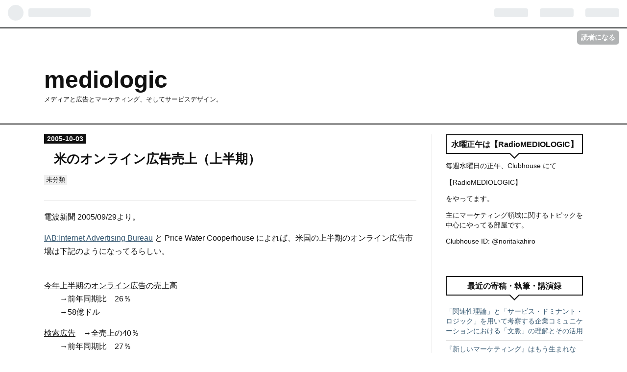

--- FILE ---
content_type: text/html; charset=utf-8
request_url: https://www.mediologic.com/entry/%25e7%25b1%25b3%25e3%2581%25ae%25e3%2582%25aa%25e3%2583%25b3%25e3%2583%25a9%25e3%2582%25a4%25e3%2583%25b3%25e5%25ba%2583%25e5%2591%258a%25e5%25a3%25b2%25e4%25b8%258a%25ef%25bc%2588%25e4%25b8%258a%25e5%258d%258a
body_size: 7898
content:
<!DOCTYPE html>
<html
  lang="ja"

data-admin-domain="//blog.hatena.ne.jp"
data-admin-origin="https://blog.hatena.ne.jp"
data-author="noritakahiro"
data-avail-langs="ja en"
data-blog="mediologic.hatenadiary.jp"
data-blog-host="mediologic.hatenadiary.jp"
data-blog-is-public="1"
data-blog-name="mediologic"
data-blog-owner="noritakahiro"
data-blog-show-ads=""
data-blog-show-sleeping-ads=""
data-blog-uri="https://www.mediologic.com/"
data-blog-uuid="10328537792371869138"
data-blogs-uri-base="https://www.mediologic.com"
data-brand="pro"
data-data-layer="{&quot;hatenablog&quot;:{&quot;admin&quot;:{},&quot;analytics&quot;:{&quot;brand_property_id&quot;:&quot;&quot;,&quot;measurement_id&quot;:&quot;&quot;,&quot;non_sampling_property_id&quot;:&quot;&quot;,&quot;property_id&quot;:&quot;UA-238627-1&quot;,&quot;separated_property_id&quot;:&quot;UA-29716941-22&quot;},&quot;blog&quot;:{&quot;blog_id&quot;:&quot;10328537792371869138&quot;,&quot;content_seems_japanese&quot;:&quot;true&quot;,&quot;disable_ads&quot;:&quot;custom_domain&quot;,&quot;enable_ads&quot;:&quot;false&quot;,&quot;enable_keyword_link&quot;:&quot;false&quot;,&quot;entry_show_footer_related_entries&quot;:&quot;true&quot;,&quot;force_pc_view&quot;:&quot;false&quot;,&quot;is_public&quot;:&quot;true&quot;,&quot;is_responsive_view&quot;:&quot;false&quot;,&quot;is_sleeping&quot;:&quot;true&quot;,&quot;lang&quot;:&quot;ja&quot;,&quot;name&quot;:&quot;mediologic&quot;,&quot;owner_name&quot;:&quot;noritakahiro&quot;,&quot;uri&quot;:&quot;https://www.mediologic.com/&quot;},&quot;brand&quot;:&quot;pro&quot;,&quot;page_id&quot;:&quot;entry&quot;,&quot;permalink_entry&quot;:{&quot;author_name&quot;:&quot;noritakahiro&quot;,&quot;categories&quot;:&quot;\u672a\u5206\u985e&quot;,&quot;character_count&quot;:353,&quot;date&quot;:&quot;2005-10-03&quot;,&quot;entry_id&quot;:&quot;6653812171393056702&quot;,&quot;first_category&quot;:&quot;\u672a\u5206\u985e&quot;,&quot;hour&quot;:&quot;19&quot;,&quot;title&quot;:&quot;\u7c73\u306e\u30aa\u30f3\u30e9\u30a4\u30f3\u5e83\u544a\u58f2\u4e0a\uff08\u4e0a\u534a\u671f\uff09&quot;,&quot;uri&quot;:&quot;https://www.mediologic.com/entry/%25e7%25b1%25b3%25e3%2581%25ae%25e3%2582%25aa%25e3%2583%25b3%25e3%2583%25a9%25e3%2582%25a4%25e3%2583%25b3%25e5%25ba%2583%25e5%2591%258a%25e5%25a3%25b2%25e4%25b8%258a%25ef%25bc%2588%25e4%25b8%258a%25e5%258d%258a&quot;},&quot;pro&quot;:&quot;pro&quot;,&quot;router_type&quot;:&quot;blogs&quot;}}"
data-device="pc"
data-dont-recommend-pro="false"
data-global-domain="https://hatena.blog"
data-globalheader-color="b"
data-globalheader-type="pc"
data-has-touch-view="1"
data-help-url="https://help.hatenablog.com"
data-page="entry"
data-parts-domain="https://hatenablog-parts.com"
data-plus-available="1"
data-pro="true"
data-router-type="blogs"
data-sentry-dsn="https://03a33e4781a24cf2885099fed222b56d@sentry.io/1195218"
data-sentry-environment="production"
data-sentry-sample-rate="0.1"
data-static-domain="https://cdn.blog.st-hatena.com"
data-version="6d1f168243fdc977f4a5ebb79e76af"




  data-initial-state="{}"

  >
  <head prefix="og: http://ogp.me/ns# fb: http://ogp.me/ns/fb# article: http://ogp.me/ns/article#">

  

  
  <meta name="viewport" content="width=device-width, initial-scale=1.0" />


  


  

  <meta name="robots" content="max-image-preview:large" />


  <meta charset="utf-8"/>
  <meta http-equiv="X-UA-Compatible" content="IE=7; IE=9; IE=10; IE=11" />
  <title>米のオンライン広告売上（上半期） - mediologic</title>

  
  <link rel="canonical" href="https://www.mediologic.com/entry/%25e7%25b1%25b3%25e3%2581%25ae%25e3%2582%25aa%25e3%2583%25b3%25e3%2583%25a9%25e3%2582%25a4%25e3%2583%25b3%25e5%25ba%2583%25e5%2591%258a%25e5%25a3%25b2%25e4%25b8%258a%25ef%25bc%2588%25e4%25b8%258a%25e5%258d%258a"/>



  

<meta itemprop="name" content="米のオンライン広告売上（上半期） - mediologic"/>

  <meta itemprop="image" content="https://ogimage.blog.st-hatena.com/10328537792371869138/6653812171393056702/1461657120"/>


  <meta property="og:title" content="米のオンライン広告売上（上半期） - mediologic"/>
<meta property="og:type" content="article"/>
  <meta property="og:url" content="https://www.mediologic.com/entry/%25e7%25b1%25b3%25e3%2581%25ae%25e3%2582%25aa%25e3%2583%25b3%25e3%2583%25a9%25e3%2582%25a4%25e3%2583%25b3%25e5%25ba%2583%25e5%2591%258a%25e5%25a3%25b2%25e4%25b8%258a%25ef%25bc%2588%25e4%25b8%258a%25e5%258d%258a"/>

  <meta property="og:image" content="https://ogimage.blog.st-hatena.com/10328537792371869138/6653812171393056702/1461657120"/>

<meta property="og:image:alt" content="米のオンライン広告売上（上半期） - mediologic"/>
    <meta property="og:description" content="電波新聞 2005/09/29より。 IAB:Internet Advertising Bureau と Price Water Cooperhouse によれば、米国の上半期のオンライン広告市場は下記のようになってるらしい。 今年上半期のオンライン広告の売上高 →前年同期比 26％ →58億ドル 検索広告 →全売上の40％ →前年同期比 27％ →23億1500万ドル バナー広告 →全売上の20％ リッチ・メディア →全売上の8％ →前年同期比 26％ →※今後も増えそう 企業規模別順位 上位10社で→74％ 上位25社で→87％ 上位50社で→96％ 取引形態別 インプレッション型→48％…" />
<meta property="og:site_name" content="mediologic"/>

  <meta property="article:published_time" content="2005-10-03T10:36:43Z" />

    <meta property="article:tag" content="未分類" />
      <meta name="twitter:card"  content="summary_large_image" />
    <meta name="twitter:image" content="https://ogimage.blog.st-hatena.com/10328537792371869138/6653812171393056702/1461657120" />  <meta name="twitter:title" content="米のオンライン広告売上（上半期） - mediologic" />    <meta name="twitter:description" content="電波新聞 2005/09/29より。 IAB:Internet Advertising Bureau と Price Water Cooperhouse によれば、米国の上半期のオンライン広告市場は下記のようになってるらしい。 今年上半期のオンライン広告の売上高 →前年同期比 26％ →58億ドル 検索広告 →全売上の…" />  <meta name="twitter:app:name:iphone" content="はてなブログアプリ" />
  <meta name="twitter:app:id:iphone" content="583299321" />
  <meta name="twitter:app:url:iphone" content="hatenablog:///open?uri=https%3A%2F%2Fwww.mediologic.com%2Fentry%2F%2525e7%2525b1%2525b3%2525e3%252581%2525ae%2525e3%252582%2525aa%2525e3%252583%2525b3%2525e3%252583%2525a9%2525e3%252582%2525a4%2525e3%252583%2525b3%2525e5%2525ba%252583%2525e5%252591%25258a%2525e5%2525a3%2525b2%2525e4%2525b8%25258a%2525ef%2525bc%252588%2525e4%2525b8%25258a%2525e5%25258d%25258a" />  <meta name="twitter:site" content="@mediologic" />
  
    <meta name="description" content="電波新聞 2005/09/29より。 IAB:Internet Advertising Bureau と Price Water Cooperhouse によれば、米国の上半期のオンライン広告市場は下記のようになってるらしい。 今年上半期のオンライン広告の売上高 →前年同期比 26％ →58億ドル 検索広告 →全売上の40％ →前年同期比 27％ →23億1500万ドル バナー広告 →全売上の20％ リッチ・メディア →全売上の8％ →前年同期比 26％ →※今後も増えそう 企業規模別順位 上位10社で→74％ 上位25社で→87％ 上位50社で→96％ 取引形態別 インプレッション型→48％…" />


  
<script
  id="embed-gtm-data-layer-loader"
  data-data-layer-page-specific="{&quot;hatenablog&quot;:{&quot;blogs_permalink&quot;:{&quot;has_related_entries_with_elasticsearch&quot;:&quot;false&quot;,&quot;blog_afc_issued&quot;:&quot;false&quot;,&quot;is_blog_sleeping&quot;:&quot;true&quot;,&quot;is_author_pro&quot;:&quot;true&quot;,&quot;entry_afc_issued&quot;:&quot;false&quot;}}}"
>
(function() {
  function loadDataLayer(elem, attrName) {
    if (!elem) { return {}; }
    var json = elem.getAttribute(attrName);
    if (!json) { return {}; }
    return JSON.parse(json);
  }

  var globalVariables = loadDataLayer(
    document.documentElement,
    'data-data-layer'
  );
  var pageSpecificVariables = loadDataLayer(
    document.getElementById('embed-gtm-data-layer-loader'),
    'data-data-layer-page-specific'
  );

  var variables = [globalVariables, pageSpecificVariables];

  if (!window.dataLayer) {
    window.dataLayer = [];
  }

  for (var i = 0; i < variables.length; i++) {
    window.dataLayer.push(variables[i]);
  }
})();
</script>

<!-- Google Tag Manager -->
<script>(function(w,d,s,l,i){w[l]=w[l]||[];w[l].push({'gtm.start':
new Date().getTime(),event:'gtm.js'});var f=d.getElementsByTagName(s)[0],
j=d.createElement(s),dl=l!='dataLayer'?'&l='+l:'';j.async=true;j.src=
'https://www.googletagmanager.com/gtm.js?id='+i+dl;f.parentNode.insertBefore(j,f);
})(window,document,'script','dataLayer','GTM-P4CXTW');</script>
<!-- End Google Tag Manager -->











  <link rel="shortcut icon" href="https://www.mediologic.com/icon/favicon">
<link rel="apple-touch-icon" href="https://www.mediologic.com/icon/touch">
<link rel="icon" sizes="192x192" href="https://www.mediologic.com/icon/link">

  

<link rel="alternate" type="application/atom+xml" title="Atom" href="https://www.mediologic.com/feed"/>
<link rel="alternate" type="application/rss+xml" title="RSS2.0" href="https://www.mediologic.com/rss"/>

  <link rel="alternate" type="application/json+oembed" href="https://hatena.blog/oembed?url=https%3A%2F%2Fwww.mediologic.com%2Fentry%2F%2525e7%2525b1%2525b3%2525e3%252581%2525ae%2525e3%252582%2525aa%2525e3%252583%2525b3%2525e3%252583%2525a9%2525e3%252582%2525a4%2525e3%252583%2525b3%2525e5%2525ba%252583%2525e5%252591%25258a%2525e5%2525a3%2525b2%2525e4%2525b8%25258a%2525ef%2525bc%252588%2525e4%2525b8%25258a%2525e5%25258d%25258a&amp;format=json" title="oEmbed Profile of 米のオンライン広告売上（上半期）"/>
<link rel="alternate" type="text/xml+oembed" href="https://hatena.blog/oembed?url=https%3A%2F%2Fwww.mediologic.com%2Fentry%2F%2525e7%2525b1%2525b3%2525e3%252581%2525ae%2525e3%252582%2525aa%2525e3%252583%2525b3%2525e3%252583%2525a9%2525e3%252582%2525a4%2525e3%252583%2525b3%2525e5%2525ba%252583%2525e5%252591%25258a%2525e5%2525a3%2525b2%2525e4%2525b8%25258a%2525ef%2525bc%252588%2525e4%2525b8%25258a%2525e5%25258d%25258a&amp;format=xml" title="oEmbed Profile of 米のオンライン広告売上（上半期）"/>
  
  <link rel="author" href="http://www.hatena.ne.jp/noritakahiro/">

  

  


  
    
<link rel="stylesheet" type="text/css" href="https://cdn.blog.st-hatena.com/css/blog.css?version=6d1f168243fdc977f4a5ebb79e76af"/>

    
  <link rel="stylesheet" type="text/css" href="https://usercss.blog.st-hatena.com/blog_style/10328537792371869138/7be4aa2468162227920aff14a0624fb419299ba5"/>
  
  

  

  
<script> </script>

  
<style>
  div#google_afc_user,
  div.google-afc-user-container,
  div.google_afc_image,
  div.google_afc_blocklink {
      display: block !important;
  }
</style>


  

  
    <script type="application/ld+json">{"@context":"http://schema.org","@type":"Article","dateModified":"2016-04-26T16:52:00+09:00","datePublished":"2005-10-03T19:36:43+09:00","description":"電波新聞 2005/09/29より。 IAB:Internet Advertising Bureau と Price Water Cooperhouse によれば、米国の上半期のオンライン広告市場は下記のようになってるらしい。 今年上半期のオンライン広告の売上高 →前年同期比 26％ →58億ドル 検索広告 →全売上の40％ →前年同期比 27％ →23億1500万ドル バナー広告 →全売上の20％ リッチ・メディア →全売上の8％ →前年同期比 26％ →※今後も増えそう 企業規模別順位 上位10社で→74％ 上位25社で→87％ 上位50社で→96％ 取引形態別 インプレッション型→48％…","headline":"米のオンライン広告売上（上半期）","image":["https://cdn.blog.st-hatena.com/images/theme/og-image-1500.png"],"mainEntityOfPage":{"@id":"https://www.mediologic.com/entry/%25e7%25b1%25b3%25e3%2581%25ae%25e3%2582%25aa%25e3%2583%25b3%25e3%2583%25a9%25e3%2582%25a4%25e3%2583%25b3%25e5%25ba%2583%25e5%2591%258a%25e5%25a3%25b2%25e4%25b8%258a%25ef%25bc%2588%25e4%25b8%258a%25e5%258d%258a","@type":"WebPage"}}</script>

  

  

  

</head>

  <body class="page-entry category-未分類 globalheader-ng-enabled">
    

<div id="globalheader-container"
  data-brand="hatenablog"
  
  >
  <iframe id="globalheader" height="37" frameborder="0" allowTransparency="true"></iframe>
</div>


  
  
  
    <nav class="
      blog-controlls
      
    ">
      <div class="blog-controlls-blog-icon">
        <a href="https://www.mediologic.com/">
          <img src="https://cdn.image.st-hatena.com/image/square/983dc8e6d1ecc56771bf91acc18bc867f5745b3a/backend=imagemagick;height=128;version=1;width=128/https%3A%2F%2Fcdn.user.blog.st-hatena.com%2Fblog_custom_icon%2F547753%2F1547621972321087" alt="mediologic"/>
        </a>
      </div>
      <div class="blog-controlls-title">
        <a href="https://www.mediologic.com/">mediologic</a>
      </div>
      <a href="https://blog.hatena.ne.jp/noritakahiro/mediologic.hatenadiary.jp/subscribe?utm_medium=button&amp;utm_source=blogs_topright_button&amp;utm_campaign=subscribe_blog" class="blog-controlls-subscribe-btn test-blog-header-controlls-subscribe">
        読者になる
      </a>
    </nav>
  

  <div id="container">
    <div id="container-inner">
      <header id="blog-title" data-brand="hatenablog">
  <div id="blog-title-inner" >
    <div id="blog-title-content">
      <h1 id="title"><a href="https://www.mediologic.com/">mediologic</a></h1>
      
        <h2 id="blog-description">メディアと広告とマーケティング、そしてサービスデザイン。</h2>
      
    </div>
  </div>
</header>

      

      
      




<div id="content" class="hfeed"
  
  >
  <div id="content-inner">
    <div id="wrapper">
      <div id="main">
        <div id="main-inner">
          

          



          
  
  <!-- google_ad_section_start -->
  <!-- rakuten_ad_target_begin -->
  
  
  

  

  
    
      
        <article class="entry hentry test-hentry js-entry-article date-first autopagerize_page_element chars-400 words-100 mode-markdown entry-odd" id="entry-6653812171393056702" data-keyword-campaign="" data-uuid="6653812171393056702" data-publication-type="entry">
  <div class="entry-inner">
    <header class="entry-header">
  
    <div class="date entry-date first">
    <a href="https://www.mediologic.com/archive/2005/10/03" rel="nofollow">
      <time datetime="2005-10-03T10:36:43Z" title="2005-10-03T10:36:43Z">
        <span class="date-year">2005</span><span class="hyphen">-</span><span class="date-month">10</span><span class="hyphen">-</span><span class="date-day">03</span>
      </time>
    </a>
      </div>
  <h1 class="entry-title">
  <a href="https://www.mediologic.com/entry/%25e7%25b1%25b3%25e3%2581%25ae%25e3%2582%25aa%25e3%2583%25b3%25e3%2583%25a9%25e3%2582%25a4%25e3%2583%25b3%25e5%25ba%2583%25e5%2591%258a%25e5%25a3%25b2%25e4%25b8%258a%25ef%25bc%2588%25e4%25b8%258a%25e5%258d%258a" class="entry-title-link bookmark">米のオンライン広告売上（上半期）</a>
</h1>

  
  

  <div class="entry-categories categories">
    
    <a href="https://www.mediologic.com/archive/category/%E6%9C%AA%E5%88%86%E9%A1%9E" class="entry-category-link category-未分類">未分類</a>
    
  </div>


  

  

</header>

    


    <div class="entry-content hatenablog-entry">
  
    <p>電波新聞 2005/09/29より。</p>


<p><a href="http://www.iab.net/">IAB:Internet Advertising Bureau</a> と Price Water Cooperhouse によれば、米国の上半期のオンライン広告市場は下記のようになってるらしい。</p>


<p><br />
<u>今年上半期のオンライン広告の売上高</u><br />
　　→前年同期比　26％<br />
　　→58億ドル</p>


<p><u>検索広告</u>　→全売上の40％<br />
　　→前年同期比　27％<br />
　　→23億1500万ドル</p>


<p><u>バナー広告</u>　→全売上の20％</p>


<p><u>リッチ・メディア</u>　→全売上の8％<br />
　　→前年同期比　26％　→※今後も増えそう</p>


<p><u>企業規模別順位</u><br />
　上位10社で→74％<br />
　上位25社で→87％<br />
　上位50社で→96％</p>


<p><u>取引形態別</u><br />
　インプレッション型→48％<br />
　成果報酬型→40％<br />
　混合型→12％　→※ここ増えそう</p>


<p></p>


<p>IABから正式なリサーチが出たらまた書き足します。</p>


    
    




    

  
</div>

    
  <footer class="entry-footer">
    
    <div class="entry-tags-wrapper">
  <div class="entry-tags">  </div>
</div>

    <p class="entry-footer-section track-inview-by-gtm" data-gtm-track-json="{&quot;area&quot;: &quot;finish_reading&quot;}">
  <span class="author vcard"><span class="fn" data-load-nickname="1" data-user-name="noritakahiro" >noritakahiro</span></span>
  <span class="entry-footer-time"><a href="https://www.mediologic.com/entry/%25e7%25b1%25b3%25e3%2581%25ae%25e3%2582%25aa%25e3%2583%25b3%25e3%2583%25a9%25e3%2582%25a4%25e3%2583%25b3%25e5%25ba%2583%25e5%2591%258a%25e5%25a3%25b2%25e4%25b8%258a%25ef%25bc%2588%25e4%25b8%258a%25e5%258d%258a"><time data-relative datetime="2005-10-03T10:36:43Z" title="2005-10-03T10:36:43Z" class="updated">2005-10-03 19:36</time></a></span>
  
  
  
    <span class="
      entry-footer-subscribe
      
    " data-test-blog-controlls-subscribe>
      <a href="https://blog.hatena.ne.jp/noritakahiro/mediologic.hatenadiary.jp/subscribe?utm_campaign=subscribe_blog&amp;utm_source=blogs_entry_footer&amp;utm_medium=button">
        読者になる
      </a>
    </span>
  
</p>

    

    
<div class="social-buttons">
  
  
    <div class="social-button-item">
      <a href="https://b.hatena.ne.jp/entry/s/www.mediologic.com/entry/%25e7%25b1%25b3%25e3%2581%25ae%25e3%2582%25aa%25e3%2583%25b3%25e3%2583%25a9%25e3%2582%25a4%25e3%2583%25b3%25e5%25ba%2583%25e5%2591%258a%25e5%25a3%25b2%25e4%25b8%258a%25ef%25bc%2588%25e4%25b8%258a%25e5%258d%258a" class="hatena-bookmark-button" data-hatena-bookmark-url="https://www.mediologic.com/entry/%25e7%25b1%25b3%25e3%2581%25ae%25e3%2582%25aa%25e3%2583%25b3%25e3%2583%25a9%25e3%2582%25a4%25e3%2583%25b3%25e5%25ba%2583%25e5%2591%258a%25e5%25a3%25b2%25e4%25b8%258a%25ef%25bc%2588%25e4%25b8%258a%25e5%258d%258a" data-hatena-bookmark-layout="vertical-balloon" data-hatena-bookmark-lang="ja" title="この記事をはてなブックマークに追加"><img src="https://b.st-hatena.com/images/entry-button/button-only.gif" alt="この記事をはてなブックマークに追加" width="20" height="20" style="border: none;" /></a>
    </div>
  
  
  
  
  
  
  
  
</div>

    

    <div class="customized-footer">
      
  <iframe class="hatena-bookmark-comment-iframe" data-src="https://www.mediologic.com/iframe/hatena_bookmark_comment?canonical_uri=https%3A%2F%2Fwww.mediologic.com%2Fentry%2F%2525e7%2525b1%2525b3%2525e3%252581%2525ae%2525e3%252582%2525aa%2525e3%252583%2525b3%2525e3%252583%2525a9%2525e3%252582%2525a4%2525e3%252583%2525b3%2525e5%2525ba%252583%2525e5%252591%25258a%2525e5%2525a3%2525b2%2525e4%2525b8%25258a%2525ef%2525bc%252588%2525e4%2525b8%25258a%2525e5%25258d%25258a" frameborder="0" scrolling="no" style="border: none; width: 100%;">
  </iframe>


        

          <div class="entry-footer-modules" id="entry-footer-secondary-modules">        </div>
        

      
    </div>
    
  <div class="comment-box js-comment-box">
    
    <ul class="comment js-comment">
      <li class="read-more-comments" style="display: none;"><a>もっと読む</a></li>
    </ul>
    
      <a class="leave-comment-title js-leave-comment-title">コメントを書く</a>
    
  </div>

  </footer>

  </div>
</article>

      
      
    
  

  
  <!-- rakuten_ad_target_end -->
  <!-- google_ad_section_end -->
  
  
  
  <div class="pager pager-permalink permalink">
    
      
      <span class="pager-prev">
        <a href="https://www.mediologic.com/entry/%25e3%2581%2582%25e3%2581%25aa%25e3%2581%259f%25e3%2581%25af%25e3%2580%2581%25e3%2582%25a8%25e3%2583%25b3%25e3%2582%25bf%25e3%2583%25a1%25e6%25a5%25ad%25e7%2595%258c%25e9%2580%259a%25e3%2581%258b%25ef%25bc%259f" rel="prev">
          <span class="pager-arrow">&laquo; </span>
          あなたは、エンタメ業界通か？
        </a>
      </span>
    
    
      
      <span class="pager-next">
        <a href="https://www.mediologic.com/entry/%25e3%2582%25b5%25e3%2582%25a4%25e3%2583%2590%25e3%2583%25bc%25e3%2582%25a8%25e3%2583%25bc%25e3%2582%25b8%25e3%2582%25a7%25e3%2583%25b3%25e3%2583%2588%25e3%2582%2582%25e3%2580%2581%25e3%2583%258d%25e3%2583%2583" rel="next">
          サイバーエージェントも、ネット電話機能…
          <span class="pager-arrow"> &raquo;</span>
        </a>
      </span>
    
  </div>


  



        </div>
      </div>

      <aside id="box1">
  <div id="box1-inner">
  </div>
</aside>

    </div><!-- #wrapper -->

    
<aside id="box2">
  
  <div id="box2-inner">
    
      
<div class="hatena-module hatena-module-html">
    <div class="hatena-module-title">水曜正午は【RadioMEDIOLOGIC】</div>
  <div class="hatena-module-body">
    <p>毎週水曜日の正午、Clubhouse にて</p>
<p>【RadioMEDIOLOGIC】</p>
<p>をやってます。</p>
<p>主にマーケティング領域に関するトピックを中心にやってる部屋です。</p>
<p>Clubhouse ID: @noritakahiro</a>

  </div>
</div>

    
      <div class="hatena-module hatena-module-links">
  <div class="hatena-module-title">
    最近の寄稿・執筆・講演録
  </div>
  <div class="hatena-module-body">
    <ul class="hatena-urllist">
      
        <li>
          <a href="https://mag.sendenkaigi.com/senden/202102/bird-eye-view-of-marketing/020524.php">「関連性理論」と「サービス・ドミナント・ロジック」を用いて考察する企業コミュニケーションにおける「文脈」の理解とその活用</a>
        </li>
      
        <li>
          <a href="https://mag.sendenkaigi.com/senden/201911/brand-marketer-job/017361.php">『新しいマーケティング』はもう生まれない？ 先端企業で始まるマーケティング部解体の動き</a>
        </li>
      
    </ul>
  </div>
</div>

    
      
<div class="hatena-module hatena-module-entries-access-ranking"
  data-count="5"
  data-source="access"
  data-enable_customize_format="0"
  data-display_entry_image_size_width="100"
  data-display_entry_image_size_height="100"

  data-display_entry_category="0"
  data-display_entry_image="1"
  data-display_entry_image_size_width="100"
  data-display_entry_image_size_height="100"
  data-display_entry_body_length="0"
  data-display_entry_date="1"
  data-display_entry_title_length="20"
  data-restrict_entry_title_length="0"
  data-display_bookmark_count="0"

>
  <div class="hatena-module-title">
    
      注目記事
    
  </div>
  <div class="hatena-module-body">
    
  </div>
</div>

    
      <div class="hatena-module hatena-module-recent-entries ">
  <div class="hatena-module-title">
    <a href="https://www.mediologic.com/archive">
      最新記事
    </a>
  </div>
  <div class="hatena-module-body">
    <ul class="recent-entries hatena-urllist ">
  
  
    
    <li class="urllist-item recent-entries-item">
      <div class="urllist-item-inner recent-entries-item-inner">
        
          
          
          <a href="https://www.mediologic.com/entry/2022/04/19/120217" class="urllist-title-link recent-entries-title-link  urllist-title recent-entries-title">最近は note のほうで書くことが多めです。</a>




          
          

                </div>
    </li>
  
    
    <li class="urllist-item recent-entries-item">
      <div class="urllist-item-inner recent-entries-item-inner">
        
          
          
          <a href="https://www.mediologic.com/entry/2021/03/18/142957" class="urllist-title-link recent-entries-title-link  urllist-title recent-entries-title">『Clubhouseを企業が使うには？』 2021年3月18日 JAA/デジ研セミナー</a>




          
          

                </div>
    </li>
  
    
    <li class="urllist-item recent-entries-item">
      <div class="urllist-item-inner recent-entries-item-inner">
        
          
          
          <a href="https://www.mediologic.com/entry/2021/02/06/140155" class="urllist-title-link recent-entries-title-link  urllist-title recent-entries-title">HubSpot がメディア企業を買収したことをどう考えるか？　マーケティングのネクストレベル。</a>




          
          

                </div>
    </li>
  
    
    <li class="urllist-item recent-entries-item">
      <div class="urllist-item-inner recent-entries-item-inner">
        
          
          
          <a href="https://www.mediologic.com/entry/2021/01/28/134835" class="urllist-title-link recent-entries-title-link  urllist-title recent-entries-title">Clubhouseの6つのポイント。そしてラジオ版mediologic、始めます</a>




          
          

                </div>
    </li>
  
    
    <li class="urllist-item recent-entries-item">
      <div class="urllist-item-inner recent-entries-item-inner">
        
          
          
          <a href="https://www.mediologic.com/entry/2021/01/25/133655" class="urllist-title-link recent-entries-title-link  urllist-title recent-entries-title">破壊的イノベーション理論のレビュー、及び「サービス」への展開についての試案</a>




          
          

                </div>
    </li>
  
</ul>

      </div>
</div>

    
    
  </div>
</aside>


  </div>
</div>




      

      

    </div>
  </div>
  
<footer id="footer" data-brand="hatenablog">
  <div id="footer-inner">
    
      <div style="display:none !important" class="guest-footer js-guide-register test-blogs-register-guide" data-action="guide-register">
  <div class="guest-footer-content">
    <h3>はてなブログをはじめよう！</h3>
    <p>noritakahiroさんは、はてなブログを使っています。あなたもはてなブログをはじめてみませんか？</p>
    <div class="guest-footer-btn-container">
      <div  class="guest-footer-btn">
        <a class="btn btn-register js-inherit-ga" href="https://blog.hatena.ne.jp/register?via=200227" target="_blank">はてなブログをはじめる（無料）</a>
      </div>
      <div  class="guest-footer-btn">
        <a href="https://hatena.blog/guide" target="_blank">はてなブログとは</a>
      </div>
    </div>
  </div>
</div>

    
    <address class="footer-address">
      <a href="https://www.mediologic.com/">
        <img src="https://cdn.image.st-hatena.com/image/square/983dc8e6d1ecc56771bf91acc18bc867f5745b3a/backend=imagemagick;height=128;version=1;width=128/https%3A%2F%2Fcdn.user.blog.st-hatena.com%2Fblog_custom_icon%2F547753%2F1547621972321087" width="16" height="16" alt="mediologic"/>
        <span class="footer-address-name">mediologic</span>
      </a>
    </address>
    <p class="services">
      Powered by <a href="https://hatena.blog/">Hatena Blog</a>
      |
        <a href="https://blog.hatena.ne.jp/-/abuse_report?target_url=https%3A%2F%2Fwww.mediologic.com%2Fentry%2F%2525e7%2525b1%2525b3%2525e3%252581%2525ae%2525e3%252582%2525aa%2525e3%252583%2525b3%2525e3%252583%2525a9%2525e3%252582%2525a4%2525e3%252583%2525b3%2525e5%2525ba%252583%2525e5%252591%25258a%2525e5%2525a3%2525b2%2525e4%2525b8%25258a%2525ef%2525bc%252588%2525e4%2525b8%25258a%2525e5%25258d%25258a" class="report-abuse-link test-report-abuse-link" target="_blank">ブログを報告する</a>
    </p>
  </div>
</footer>


  

  
  

<div class="quote-box">
  <div class="tooltip-quote tooltip-quote-stock">
    <i class="blogicon-quote" title="引用をストック"></i>
  </div>
  <div class="tooltip-quote tooltip-quote-tweet js-tooltip-quote-tweet">
    <a class="js-tweet-quote" target="_blank" data-track-name="quote-tweet" data-track-once>
      <img src="https://cdn.blog.st-hatena.com/images/admin/quote/quote-x-icon.svg?version=6d1f168243fdc977f4a5ebb79e76af" title="引用して投稿する" >
    </a>
  </div>
</div>

<div class="quote-stock-panel" id="quote-stock-message-box" style="position: absolute; z-index: 3000">
  <div class="message-box" id="quote-stock-succeeded-message" style="display: none">
    <p>引用をストックしました</p>
    <button class="btn btn-primary" id="quote-stock-show-editor-button" data-track-name="curation-quote-edit-button">ストック一覧を見る</button>
    <button class="btn quote-stock-close-message-button">閉じる</button>
  </div>

  <div class="message-box" id="quote-login-required-message" style="display: none">
    <p>引用するにはまずログインしてください</p>
    <button class="btn btn-primary" id="quote-login-button">ログイン</button>
    <button class="btn quote-stock-close-message-button">閉じる</button>
  </div>

  <div class="error-box" id="quote-stock-failed-message" style="display: none">
    <p>引用をストックできませんでした。再度お試しください</p>
    <button class="btn quote-stock-close-message-button">閉じる</button>
  </div>

  <div class="error-box" id="unstockable-quote-message-box" style="display: none; position: absolute; z-index: 3000;">
    <p>限定公開記事のため引用できません。</p>
  </div>
</div>

<script type="x-underscore-template" id="js-requote-button-template">
  <div class="requote-button js-requote-button">
    <button class="requote-button-btn tipsy-top" title="引用する"><i class="blogicon-quote"></i></button>
  </div>
</script>



  
  <div id="hidden-subscribe-button" style="display: none;">
    <div class="hatena-follow-button-box btn-subscribe js-hatena-follow-button-box"
  
  >

  <a href="#" class="hatena-follow-button js-hatena-follow-button">
    <span class="subscribing">
      <span class="foreground">読者です</span>
      <span class="background">読者をやめる</span>
    </span>
    <span class="unsubscribing" data-track-name="profile-widget-subscribe-button" data-track-once>
      <span class="foreground">読者になる</span>
      <span class="background">読者になる</span>
    </span>
  </a>
  <div class="subscription-count-box js-subscription-count-box">
    <i></i>
    <u></u>
    <span class="subscription-count js-subscription-count">
    </span>
  </div>
</div>

  </div>

  



    


  <script async src="https://platform.twitter.com/widgets.js" charset="utf-8"></script>

<script src="https://b.st-hatena.com/js/bookmark_button.js" charset="utf-8" async="async"></script>


<script type="text/javascript" src="https://cdn.blog.st-hatena.com/js/external/jquery.min.js?v=1.12.4&amp;version=6d1f168243fdc977f4a5ebb79e76af"></script>







<script src="https://cdn.blog.st-hatena.com/js/texts-ja.js?version=6d1f168243fdc977f4a5ebb79e76af"></script>



  <script id="vendors-js" data-env="production" src="https://cdn.blog.st-hatena.com/js/vendors.js?version=6d1f168243fdc977f4a5ebb79e76af" crossorigin="anonymous"></script>

<script id="hatenablog-js" data-env="production" src="https://cdn.blog.st-hatena.com/js/hatenablog.js?version=6d1f168243fdc977f4a5ebb79e76af" crossorigin="anonymous" data-page-id="entry"></script>


  <script>Hatena.Diary.GlobalHeader.init()</script>







    

    





  </body>
</html>

